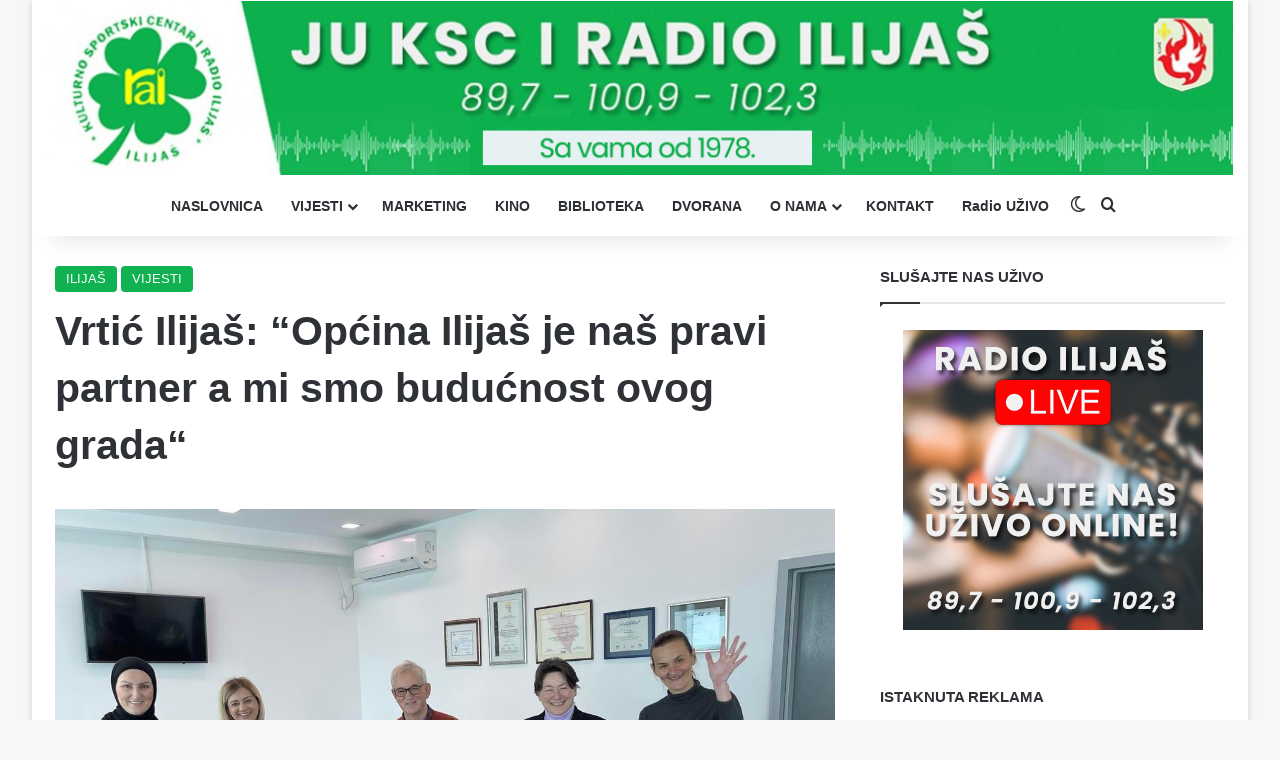

--- FILE ---
content_type: text/html; charset=UTF-8
request_url: https://radioilijas.ba/vrtic-ilijas-opcina-ilijas-je-nas-pravi-partner-a-mi-smo-buducnost-ovog-grada/
body_size: 14165
content:
<!DOCTYPE html>
<html lang="bs-BA" class="" data-skin="light">
<head>
	<meta charset="UTF-8" />
	<link rel="profile" href="https://gmpg.org/xfn/11" />
	<meta name='robots' content='max-image-preview:large' />

	<!-- This site is optimized with the Yoast SEO Premium plugin v15.4 - https://yoast.com/wordpress/plugins/seo/ -->
	<title>Vrtić Ilijaš: &quot;Općina Ilijaš je naš pravi partner a mi smo budućnost ovog grada“ - Radio Ilijaš</title>
	<meta name="robots" content="index, follow, max-snippet:-1, max-image-preview:large, max-video-preview:-1" />
	<link rel="canonical" href="https://radioilijas.ba/vrtic-ilijas-opcina-ilijas-je-nas-pravi-partner-a-mi-smo-buducnost-ovog-grada/" />
	<meta property="og:locale" content="bs_BA" />
	<meta property="og:type" content="article" />
	<meta property="og:title" content="Vrtić Ilijaš: &quot;Općina Ilijaš je naš pravi partner a mi smo budućnost ovog grada“ - Radio Ilijaš" />
	<meta property="og:description" content="Mališani iz Vrtića Ilijaš upriličili su tradicionalnu posjetu načelniku Akifu Fazliću povodom Dana reintegracije općine Ilijaš i Dana nezavisnosti Bosne i Hercegovine. Pored odgajateljica Sanje Fejzić i Nermine Hanić, posjeti su prisustvovale Sanja Zagorac-Jozić, pomoćnica načelnika u Službi za društvene djelatnosti i poslove mjesnih zajednica i Alma Mešić, predsjedavajuća Općinskog vijeća Ilijaš. Sanja Fejzić, odgovorni &hellip;" />
	<meta property="og:url" content="https://radioilijas.ba/vrtic-ilijas-opcina-ilijas-je-nas-pravi-partner-a-mi-smo-buducnost-ovog-grada/" />
	<meta property="og:site_name" content="Radio Ilijaš" />
	<meta property="article:publisher" content="https://www.facebook.com/KSCiradioilijas" />
	<meta property="article:published_time" content="2023-02-27T10:30:28+00:00" />
	<meta property="article:modified_time" content="2023-02-27T13:05:15+00:00" />
	<meta property="og:image" content="https://radioilijas.ba/wp-content/uploads/2023/02/329219536_1332494417539581_5692119468530413443_n.jpg" />
	<meta property="og:image:width" content="1284" />
	<meta property="og:image:height" content="962" />
	<meta name="twitter:card" content="summary_large_image" />
	<script type="application/ld+json" class="yoast-schema-graph">{"@context":"https://schema.org","@graph":[{"@type":"WebSite","@id":"https://radioilijas.ba/#website","url":"https://radioilijas.ba/","name":"Radio Ilija\u0161","description":"Kulturno-sportski centar i radio Ilija\u0161","potentialAction":[{"@type":"SearchAction","target":"https://radioilijas.ba/?s={search_term_string}","query-input":"required name=search_term_string"}],"inLanguage":"bs-BA"},{"@type":"ImageObject","@id":"https://radioilijas.ba/vrtic-ilijas-opcina-ilijas-je-nas-pravi-partner-a-mi-smo-buducnost-ovog-grada/#primaryimage","inLanguage":"bs-BA","url":"https://radioilijas.ba/wp-content/uploads/2023/02/329219536_1332494417539581_5692119468530413443_n.jpg","width":1284,"height":962},{"@type":"WebPage","@id":"https://radioilijas.ba/vrtic-ilijas-opcina-ilijas-je-nas-pravi-partner-a-mi-smo-buducnost-ovog-grada/#webpage","url":"https://radioilijas.ba/vrtic-ilijas-opcina-ilijas-je-nas-pravi-partner-a-mi-smo-buducnost-ovog-grada/","name":"Vrti\u0107 Ilija\u0161: \"Op\u0107ina Ilija\u0161 je na\u0161 pravi partner a mi smo budu\u0107nost ovog grada\u201c - Radio Ilija\u0161","isPartOf":{"@id":"https://radioilijas.ba/#website"},"primaryImageOfPage":{"@id":"https://radioilijas.ba/vrtic-ilijas-opcina-ilijas-je-nas-pravi-partner-a-mi-smo-buducnost-ovog-grada/#primaryimage"},"datePublished":"2023-02-27T10:30:28+00:00","dateModified":"2023-02-27T13:05:15+00:00","author":{"@id":"https://radioilijas.ba/#/schema/person/35e205bc07da987d5f283decca7d305b"},"inLanguage":"bs-BA","potentialAction":[{"@type":"ReadAction","target":["https://radioilijas.ba/vrtic-ilijas-opcina-ilijas-je-nas-pravi-partner-a-mi-smo-buducnost-ovog-grada/"]}]},{"@type":"Person","@id":"https://radioilijas.ba/#/schema/person/35e205bc07da987d5f283decca7d305b","name":"Alma Omerovi\u0107"}]}</script>
	<!-- / Yoast SEO Premium plugin. -->


<link rel="alternate" type="application/rss+xml" title="Radio Ilijaš &raquo; novosti" href="https://radioilijas.ba/feed/" />
<link rel="alternate" type="application/rss+xml" title="Radio Ilijaš &raquo;  novosti o komentarima" href="https://radioilijas.ba/comments/feed/" />
		<script type="text/javascript">
			try {
				if( 'undefined' != typeof localStorage ){
					var tieSkin = localStorage.getItem('tie-skin');
				}

				
				var html = document.getElementsByTagName('html')[0].classList,
						htmlSkin = 'light';

				if( html.contains('dark-skin') ){
					htmlSkin = 'dark';
				}

				if( tieSkin != null && tieSkin != htmlSkin ){
					html.add('tie-skin-inverted');
					var tieSkinInverted = true;
				}

				if( tieSkin == 'dark' ){
					html.add('dark-skin');
				}
				else if( tieSkin == 'light' ){
					html.remove( 'dark-skin' );
				}
				
			} catch(e) { console.log( e ) }

		</script>
		
		<style type="text/css">
			:root{				
			--tie-preset-gradient-1: linear-gradient(135deg, rgba(6, 147, 227, 1) 0%, rgb(155, 81, 224) 100%);
			--tie-preset-gradient-2: linear-gradient(135deg, rgb(122, 220, 180) 0%, rgb(0, 208, 130) 100%);
			--tie-preset-gradient-3: linear-gradient(135deg, rgba(252, 185, 0, 1) 0%, rgba(255, 105, 0, 1) 100%);
			--tie-preset-gradient-4: linear-gradient(135deg, rgba(255, 105, 0, 1) 0%, rgb(207, 46, 46) 100%);
			--tie-preset-gradient-5: linear-gradient(135deg, rgb(238, 238, 238) 0%, rgb(169, 184, 195) 100%);
			--tie-preset-gradient-6: linear-gradient(135deg, rgb(74, 234, 220) 0%, rgb(151, 120, 209) 20%, rgb(207, 42, 186) 40%, rgb(238, 44, 130) 60%, rgb(251, 105, 98) 80%, rgb(254, 248, 76) 100%);
			--tie-preset-gradient-7: linear-gradient(135deg, rgb(255, 206, 236) 0%, rgb(152, 150, 240) 100%);
			--tie-preset-gradient-8: linear-gradient(135deg, rgb(254, 205, 165) 0%, rgb(254, 45, 45) 50%, rgb(107, 0, 62) 100%);
			--tie-preset-gradient-9: linear-gradient(135deg, rgb(255, 203, 112) 0%, rgb(199, 81, 192) 50%, rgb(65, 88, 208) 100%);
			--tie-preset-gradient-10: linear-gradient(135deg, rgb(255, 245, 203) 0%, rgb(182, 227, 212) 50%, rgb(51, 167, 181) 100%);
			--tie-preset-gradient-11: linear-gradient(135deg, rgb(202, 248, 128) 0%, rgb(113, 206, 126) 100%);
			--tie-preset-gradient-12: linear-gradient(135deg, rgb(2, 3, 129) 0%, rgb(40, 116, 252) 100%);
			--tie-preset-gradient-13: linear-gradient(135deg, #4D34FA, #ad34fa);
			--tie-preset-gradient-14: linear-gradient(135deg, #0057FF, #31B5FF);
			--tie-preset-gradient-15: linear-gradient(135deg, #FF007A, #FF81BD);
			--tie-preset-gradient-16: linear-gradient(135deg, #14111E, #4B4462);
			--tie-preset-gradient-17: linear-gradient(135deg, #F32758, #FFC581);

			
					--main-nav-background: #FFFFFF;
					--main-nav-secondry-background: rgba(0,0,0,0.03);
					--main-nav-primary-color: #0088ff;
					--main-nav-contrast-primary-color: #FFFFFF;
					--main-nav-text-color: #2c2f34;
					--main-nav-secondry-text-color: rgba(0,0,0,0.5);
					--main-nav-main-border-color: rgba(0,0,0,0.1);
					--main-nav-secondry-border-color: rgba(0,0,0,0.08);
				
			}
		</style>
	<link rel="alternate" title="oEmbed (JSON)" type="application/json+oembed" href="https://radioilijas.ba/wp-json/oembed/1.0/embed?url=https%3A%2F%2Fradioilijas.ba%2Fvrtic-ilijas-opcina-ilijas-je-nas-pravi-partner-a-mi-smo-buducnost-ovog-grada%2F" />
<link rel="alternate" title="oEmbed (XML)" type="text/xml+oembed" href="https://radioilijas.ba/wp-json/oembed/1.0/embed?url=https%3A%2F%2Fradioilijas.ba%2Fvrtic-ilijas-opcina-ilijas-je-nas-pravi-partner-a-mi-smo-buducnost-ovog-grada%2F&#038;format=xml" />
<meta name="viewport" content="width=device-width, initial-scale=1.0" /><style id='wp-img-auto-sizes-contain-inline-css' type='text/css'>
img:is([sizes=auto i],[sizes^="auto," i]){contain-intrinsic-size:3000px 1500px}
/*# sourceURL=wp-img-auto-sizes-contain-inline-css */
</style>
<style id='wp-emoji-styles-inline-css' type='text/css'>

	img.wp-smiley, img.emoji {
		display: inline !important;
		border: none !important;
		box-shadow: none !important;
		height: 1em !important;
		width: 1em !important;
		margin: 0 0.07em !important;
		vertical-align: -0.1em !important;
		background: none !important;
		padding: 0 !important;
	}
/*# sourceURL=wp-emoji-styles-inline-css */
</style>
<link rel='stylesheet' id='tie-css-base-css' href='https://radioilijas.ba/wp-content/themes/kscrai/assets/css/base.min.css?ver=7.1.0' type='text/css' media='all' />
<link rel='stylesheet' id='tie-css-styles-css' href='https://radioilijas.ba/wp-content/themes/kscrai/assets/css/style.min.css?ver=7.1.0' type='text/css' media='all' />
<link rel='stylesheet' id='tie-css-widgets-css' href='https://radioilijas.ba/wp-content/themes/kscrai/assets/css/widgets.min.css?ver=7.1.0' type='text/css' media='all' />
<link rel='stylesheet' id='tie-css-helpers-css' href='https://radioilijas.ba/wp-content/themes/kscrai/assets/css/helpers.min.css?ver=7.1.0' type='text/css' media='all' />
<link rel='stylesheet' id='tie-fontawesome5-css' href='https://radioilijas.ba/wp-content/themes/kscrai/assets/css/fontawesome.css?ver=7.1.0' type='text/css' media='all' />
<link rel='stylesheet' id='tie-css-single-css' href='https://radioilijas.ba/wp-content/themes/kscrai/assets/css/single.min.css?ver=7.1.0' type='text/css' media='all' />
<link rel='stylesheet' id='tie-css-print-css' href='https://radioilijas.ba/wp-content/themes/kscrai/assets/css/print.css?ver=7.1.0' type='text/css' media='print' />
<style id='tie-css-print-inline-css' type='text/css'>
:root:root{--brand-color: #0db14e;--dark-brand-color: #007f1c;--bright-color: #FFFFFF;--base-color: #2c2f34;}#reading-position-indicator{box-shadow: 0 0 10px rgba( 13,177,78,0.7);}:root:root{--brand-color: #0db14e;--dark-brand-color: #007f1c;--bright-color: #FFFFFF;--base-color: #2c2f34;}#reading-position-indicator{box-shadow: 0 0 10px rgba( 13,177,78,0.7);}#tie-container a.post-title:hover,#tie-container .post-title a:hover,#tie-container .thumb-overlay .thumb-title a:hover{background-size: 100% 2px;text-decoration: none !important;}a.post-title,.post-title a{background-image: linear-gradient(to bottom,#000 0%,#000 98%);background-size: 0 1px;background-repeat: no-repeat;background-position: left 100%;color: #000;}.dark-skin a.post-title,.dark-skin .post-title a{color: #fff;background-image: linear-gradient(to bottom,#fff 0%,#fff 98%);}#theme-header:not(.main-nav-boxed) #main-nav,.main-nav-boxed .main-menu-wrapper{border-right: 0 none !important;border-left : 0 none !important;border-top : 0 none !important;}#theme-header:not(.main-nav-boxed) #main-nav,.main-nav-boxed .main-menu-wrapper{border-right: 0 none !important;border-left : 0 none !important;border-bottom : 0 none !important;}#respond .comment-form-email {width: 100% !important;float: none !important;}
/*# sourceURL=tie-css-print-inline-css */
</style>
<script type="text/javascript" src="https://radioilijas.ba/wp-includes/js/jquery/jquery.min.js?ver=3.7.1" id="jquery-core-js"></script>
<script type="text/javascript" src="https://radioilijas.ba/wp-includes/js/jquery/jquery-migrate.min.js?ver=3.4.1" id="jquery-migrate-js"></script>
<link rel="https://api.w.org/" href="https://radioilijas.ba/wp-json/" /><link rel="alternate" title="JSON" type="application/json" href="https://radioilijas.ba/wp-json/wp/v2/posts/141162" /><link rel="EditURI" type="application/rsd+xml" title="RSD" href="https://radioilijas.ba/xmlrpc.php?rsd" />
<meta name="generator" content="WordPress 6.9" />
<link rel='shortlink' href='https://radioilijas.ba/?p=141162' />
<meta http-equiv="X-UA-Compatible" content="IE=edge">
<link rel="icon" href="https://radioilijas.ba/wp-content/uploads/2021/11/cropped-faviconrai20212-32x32.png" sizes="32x32" />
<link rel="icon" href="https://radioilijas.ba/wp-content/uploads/2021/11/cropped-faviconrai20212-192x192.png" sizes="192x192" />
<link rel="apple-touch-icon" href="https://radioilijas.ba/wp-content/uploads/2021/11/cropped-faviconrai20212-180x180.png" />
<meta name="msapplication-TileImage" content="https://radioilijas.ba/wp-content/uploads/2021/11/cropped-faviconrai20212-270x270.png" />
</head>

<body id="tie-body" class="wp-singular post-template-default single single-post postid-141162 single-format-standard wp-theme-kscrai boxed-layout wrapper-has-shadow block-head-1 magazine2 is-thumb-overlay-disabled is-desktop is-header-layout-2 sidebar-right has-sidebar post-layout-1 narrow-title-narrow-media hide_breaking_news">



<div class="background-overlay">

	<div id="tie-container" class="site tie-container">

		
		<div id="tie-wrapper">

			
<header id="theme-header" class="theme-header header-layout-2 main-nav-light main-nav-default-light main-nav-below no-stream-item has-shadow is-stretch-header has-normal-width-logo mobile-header-centered">
	
<div class="container header-container">
	<div class="tie-row logo-row">

		
		<div class="logo-wrapper">
			<div class="tie-col-md-4 logo-container clearfix">
				<div id="mobile-header-components-area_1" class="mobile-header-components"><ul class="components"><li class="mobile-component_menu custom-menu-link"><a href="#" id="mobile-menu-icon" class=""><span class="tie-mobile-menu-icon nav-icon is-layout-4"></span><span class="screen-reader-text">Menu</span></a></li></ul></div>
		<div id="logo" class="image-logo" style="margin-top: 1px; margin-bottom: 1px;">

			
			<a title="Radio Ilijaš" href="https://radioilijas.ba/">
				
				<picture class="tie-logo-default tie-logo-picture">
					<source class="tie-logo-source-default tie-logo-source" srcset="https://radioilijas.ba/wp-content/uploads/2024/02/logo.png" media="(max-width:991px)">
					<source class="tie-logo-source-default tie-logo-source" srcset="https://radioilijas.ba/wp-content/uploads/2025/06/Radio-Ilijas-header-202511.jpg">
					<img class="tie-logo-img-default tie-logo-img" src="https://radioilijas.ba/wp-content/uploads/2025/06/Radio-Ilijas-header-202511.jpg" alt="Radio Ilijaš" width="1200" height="176" style="max-height:176px; width: auto;" />
				</picture>
						</a>

			
		</div><!-- #logo /-->

		<div id="mobile-header-components-area_2" class="mobile-header-components"><ul class="components"><li class="mobile-component_skin custom-menu-link">
				<a href="#" class="change-skin" title="Switch skin">
					<span class="tie-icon-moon change-skin-icon" aria-hidden="true"></span>
					<span class="screen-reader-text">Switch skin</span>
				</a>
			</li></ul></div>			</div><!-- .tie-col /-->
		</div><!-- .logo-wrapper /-->

		
	</div><!-- .tie-row /-->
</div><!-- .container /-->

<div class="main-nav-wrapper">
	<nav id="main-nav"  class="main-nav header-nav menu-style-line menu-style-minimal"  aria-label="Primary Navigation">
		<div class="container">

			<div class="main-menu-wrapper">

				
				<div id="menu-components-wrap">

					
					<div class="main-menu main-menu-wrap">
						<div id="main-nav-menu" class="main-menu header-menu"><ul id="menu-main-meni" class="menu"><li id="menu-item-7" class="menu-item menu-item-type-custom menu-item-object-custom menu-item-home menu-item-7"><a href="http://radioilijas.ba/">NASLOVNICA</a></li>
<li id="menu-item-6" class="menu-item menu-item-type-taxonomy menu-item-object-category current-post-ancestor current-menu-parent current-post-parent menu-item-has-children menu-item-6"><a href="https://radioilijas.ba/kategorija/vijesti/">VIJESTI</a>
<ul class="sub-menu menu-sub-content">
	<li id="menu-item-13869" class="menu-item menu-item-type-taxonomy menu-item-object-category current-post-ancestor current-menu-parent current-post-parent menu-item-13869"><a href="https://radioilijas.ba/kategorija/ilijas/">ILIJAŠ</a></li>
	<li id="menu-item-13868" class="menu-item menu-item-type-taxonomy menu-item-object-category menu-item-13868"><a href="https://radioilijas.ba/kategorija/bih/">BIH</a></li>
	<li id="menu-item-13870" class="menu-item menu-item-type-taxonomy menu-item-object-category menu-item-13870"><a href="https://radioilijas.ba/kategorija/kultura/">KULTURA</a></li>
	<li id="menu-item-13872" class="menu-item menu-item-type-taxonomy menu-item-object-category menu-item-13872"><a href="https://radioilijas.ba/kategorija/sport/">SPORT</a></li>
	<li id="menu-item-13873" class="menu-item menu-item-type-taxonomy menu-item-object-category menu-item-13873"><a href="https://radioilijas.ba/kategorija/svijet/">SVIJET</a></li>
	<li id="menu-item-6042" class="menu-item menu-item-type-taxonomy menu-item-object-category menu-item-6042"><a href="https://radioilijas.ba/kategorija/reportaze/">REPORTAŽE</a></li>
	<li id="menu-item-6045" class="menu-item menu-item-type-taxonomy menu-item-object-category menu-item-6045"><a href="https://radioilijas.ba/kategorija/intervjui/">INTERVJU</a></li>
	<li id="menu-item-147638" class="menu-item menu-item-type-taxonomy menu-item-object-category menu-item-147638"><a href="https://radioilijas.ba/kategorija/magazin-radio/">MAGAZIN</a></li>
</ul>
</li>
<li id="menu-item-40" class="menu-item menu-item-type-post_type menu-item-object-page menu-item-40"><a href="https://radioilijas.ba/marketing/">MARKETING</a></li>
<li id="menu-item-148716" class="menu-item menu-item-type-taxonomy menu-item-object-category menu-item-148716"><a href="https://radioilijas.ba/kategorija/kino/">KINO</a></li>
<li id="menu-item-123538" class="menu-item menu-item-type-post_type menu-item-object-page menu-item-123538"><a href="https://radioilijas.ba/biblioteka-ilijas/">BIBLIOTEKA</a></li>
<li id="menu-item-123545" class="menu-item menu-item-type-post_type menu-item-object-page menu-item-123545"><a href="https://radioilijas.ba/sportska-dvorana/">DVORANA</a></li>
<li id="menu-item-39" class="menu-item menu-item-type-post_type menu-item-object-page menu-item-has-children menu-item-39"><a href="https://radioilijas.ba/o-nama/">O NAMA</a>
<ul class="sub-menu menu-sub-content">
	<li id="menu-item-153392" class="menu-item menu-item-type-post_type menu-item-object-page menu-item-153392"><a href="https://radioilijas.ba/dokumentacija/">DOKUMENTI</a></li>
</ul>
</li>
<li id="menu-item-117006" class="menu-item menu-item-type-post_type menu-item-object-page menu-item-117006"><a href="https://radioilijas.ba/kontakt/">KONTAKT</a></li>
<li id="menu-item-130722" class="menu-item menu-item-type-custom menu-item-object-custom menu-item-130722"><a target="_blank" href="http://radioilijas.ba/uzivo/radio.html">Radio UŽIVO</a></li>
</ul></div>					</div><!-- .main-menu /-->

					<ul class="components">	<li class="skin-icon menu-item custom-menu-link">
		<a href="#" class="change-skin" title="Switch skin">
			<span class="tie-icon-moon change-skin-icon" aria-hidden="true"></span>
			<span class="screen-reader-text">Switch skin</span>
		</a>
	</li>
				<li class="search-compact-icon menu-item custom-menu-link">
				<a href="#" class="tie-search-trigger">
					<span class="tie-icon-search tie-search-icon" aria-hidden="true"></span>
					<span class="screen-reader-text">Pretraga</span>
				</a>
			</li>
			</ul><!-- Components -->
				</div><!-- #menu-components-wrap /-->
			</div><!-- .main-menu-wrapper /-->
		</div><!-- .container /-->

			</nav><!-- #main-nav /-->
</div><!-- .main-nav-wrapper /-->

</header>

		<script type="text/javascript">
			try{if("undefined"!=typeof localStorage){var header,mnIsDark=!1,tnIsDark=!1;(header=document.getElementById("theme-header"))&&((header=header.classList).contains("main-nav-default-dark")&&(mnIsDark=!0),header.contains("top-nav-default-dark")&&(tnIsDark=!0),"dark"==tieSkin?(header.add("main-nav-dark","top-nav-dark"),header.remove("main-nav-light","top-nav-light")):"light"==tieSkin&&(mnIsDark||(header.remove("main-nav-dark"),header.add("main-nav-light")),tnIsDark||(header.remove("top-nav-dark"),header.add("top-nav-light"))))}}catch(a){console.log(a)}
		</script>
		<div id="content" class="site-content container"><div id="main-content-row" class="tie-row main-content-row">

<div class="main-content tie-col-md-8 tie-col-xs-12" role="main">

	
	<article id="the-post" class="container-wrapper post-content tie-standard">

		
<header class="entry-header-outer">

	
	<div class="entry-header">

		<span class="post-cat-wrap"><a class="post-cat tie-cat-12" href="https://radioilijas.ba/kategorija/ilijas/">ILIJAŠ</a><a class="post-cat tie-cat-2" href="https://radioilijas.ba/kategorija/vijesti/">VIJESTI</a></span>
		<h1 class="post-title entry-title">
			Vrtić Ilijaš: &#8220;Općina Ilijaš je naš pravi partner a mi smo budućnost ovog grada“		</h1>

			</div><!-- .entry-header /-->

	
	
</header><!-- .entry-header-outer /-->


<div  class="featured-area"><div class="featured-area-inner"><figure class="single-featured-image"><img width="1284" height="962" src="https://radioilijas.ba/wp-content/uploads/2023/02/329219536_1332494417539581_5692119468530413443_n.jpg" class="attachment-full size-full wp-post-image" alt="" data-main-img="1" decoding="async" loading="lazy" srcset="https://radioilijas.ba/wp-content/uploads/2023/02/329219536_1332494417539581_5692119468530413443_n.jpg 1284w, https://radioilijas.ba/wp-content/uploads/2023/02/329219536_1332494417539581_5692119468530413443_n-300x225.jpg 300w, https://radioilijas.ba/wp-content/uploads/2023/02/329219536_1332494417539581_5692119468530413443_n-768x575.jpg 768w, https://radioilijas.ba/wp-content/uploads/2023/02/329219536_1332494417539581_5692119468530413443_n-1024x767.jpg 1024w, https://radioilijas.ba/wp-content/uploads/2023/02/329219536_1332494417539581_5692119468530413443_n-150x112.jpg 150w, https://radioilijas.ba/wp-content/uploads/2023/02/329219536_1332494417539581_5692119468530413443_n-696x521.jpg 696w, https://radioilijas.ba/wp-content/uploads/2023/02/329219536_1332494417539581_5692119468530413443_n-1068x800.jpg 1068w, https://radioilijas.ba/wp-content/uploads/2023/02/329219536_1332494417539581_5692119468530413443_n-561x420.jpg 561w, https://radioilijas.ba/wp-content/uploads/2023/02/329219536_1332494417539581_5692119468530413443_n-80x60.jpg 80w, https://radioilijas.ba/wp-content/uploads/2023/02/329219536_1332494417539581_5692119468530413443_n-265x198.jpg 265w" sizes="auto, (max-width: 1284px) 100vw, 1284px" /></figure></div></div>
		<div class="entry-content entry clearfix">

			
			<p>Mališani iz Vrtića Ilijaš upriličili su tradicionalnu posjetu načelniku Akifu Fazliću povodom Dana reintegracije općine Ilijaš i Dana nezavisnosti Bosne i Hercegovine. Pored odgajateljica Sanje Fejzić i Nermine Hanić, posjeti su prisustvovale Sanja Zagorac-Jozić, pomoćnica načelnika u Službi za društvene djelatnosti i poslove mjesnih zajednica i Alma Mešić, predsjedavajuća Općinskog vijeća Ilijaš.</p>
<p>Sanja Fejzić, odgovorni odgajatelj Vrtića Ilijaš, zahvalila se Općini Ilijaš na prijemu koji je postao tradicionalan, ali posebno za investiranje u kvalitetnije odrastanje u ovoj ustanovi.</p>
<p><strong><img loading="lazy" decoding="async" class="size-medium wp-image-141164 alignleft" src="https://radioilijas.ba/wp-content/uploads/2023/02/328659882_1830205127350492_6523368604503785503_n-300x225.jpg" alt="" width="300" height="225" srcset="https://radioilijas.ba/wp-content/uploads/2023/02/328659882_1830205127350492_6523368604503785503_n-300x225.jpg 300w, https://radioilijas.ba/wp-content/uploads/2023/02/328659882_1830205127350492_6523368604503785503_n-1024x768.jpg 1024w, https://radioilijas.ba/wp-content/uploads/2023/02/328659882_1830205127350492_6523368604503785503_n-768x576.jpg 768w, https://radioilijas.ba/wp-content/uploads/2023/02/328659882_1830205127350492_6523368604503785503_n-1536x1152.jpg 1536w, https://radioilijas.ba/wp-content/uploads/2023/02/328659882_1830205127350492_6523368604503785503_n-150x113.jpg 150w, https://radioilijas.ba/wp-content/uploads/2023/02/328659882_1830205127350492_6523368604503785503_n-696x522.jpg 696w, https://radioilijas.ba/wp-content/uploads/2023/02/328659882_1830205127350492_6523368604503785503_n-1068x801.jpg 1068w, https://radioilijas.ba/wp-content/uploads/2023/02/328659882_1830205127350492_6523368604503785503_n-1920x1440.jpg 1920w, https://radioilijas.ba/wp-content/uploads/2023/02/328659882_1830205127350492_6523368604503785503_n-560x420.jpg 560w, https://radioilijas.ba/wp-content/uploads/2023/02/328659882_1830205127350492_6523368604503785503_n-80x60.jpg 80w, https://radioilijas.ba/wp-content/uploads/2023/02/328659882_1830205127350492_6523368604503785503_n-265x198.jpg 265w, https://radioilijas.ba/wp-content/uploads/2023/02/328659882_1830205127350492_6523368604503785503_n.jpg 2048w" sizes="auto, (max-width: 300px) 100vw, 300px" />„Prvenstveno ovom posjetom čestitamo Dan reintegracije općine Ilijaš i Dan nezavisnosti Bosne i Hercegovine. Učimo djecu o našem gradu Ilijašu i našoj domovini BiH na jedan prilagođen način. Ne opterećavamo djecu tužnim stvarima ali ipak je važno da im kažemo zašto se desila reintegracija. Neka znaju jer su oni u šestoj godini života. Simboličnim čestitkama i zagrljajima zahvalimo se našem uvaženom načelniku Akifu Fazliću i kompletnoj Općini Ilijaš jer investiraju u naš vrtić, u odgojno-obrazovni proces i pomažu nam da on bude što kvalitetniji. Općina Ilijaš je naš pravi partner a mi smo budućnost ovog grada“,</strong> kazala je Sanja.</p>
<p>Načelnik Akif Fazlić ističe da Općina Ilijaš kroz svoje programe u kontinuitetu investira u Vrtić Ilijaš u cilju stvaranja što kvalitetnijih uslova za odgojno-obrazovni proces djece.</p>
<p><strong>„Zaista me ovi susreti uvijek raduju. Ovo su susreti sa našim najiskrenijim malim, budućim velikim građanima općine Ilijaš. Mi itekako imamo odgovornost prema njima. Moramo im stvarati najbolje uslove za odgoj i obrazovanje. Općina Ilijaš <img loading="lazy" decoding="async" class="size-medium wp-image-141165 alignleft" src="https://radioilijas.ba/wp-content/uploads/2023/02/329407133_515508087189271_4468895725078636685_n-300x225.jpg" alt="" width="300" height="225" srcset="https://radioilijas.ba/wp-content/uploads/2023/02/329407133_515508087189271_4468895725078636685_n-300x225.jpg 300w, https://radioilijas.ba/wp-content/uploads/2023/02/329407133_515508087189271_4468895725078636685_n-1024x768.jpg 1024w, https://radioilijas.ba/wp-content/uploads/2023/02/329407133_515508087189271_4468895725078636685_n-768x576.jpg 768w, https://radioilijas.ba/wp-content/uploads/2023/02/329407133_515508087189271_4468895725078636685_n-1536x1152.jpg 1536w, https://radioilijas.ba/wp-content/uploads/2023/02/329407133_515508087189271_4468895725078636685_n-150x113.jpg 150w, https://radioilijas.ba/wp-content/uploads/2023/02/329407133_515508087189271_4468895725078636685_n-696x522.jpg 696w, https://radioilijas.ba/wp-content/uploads/2023/02/329407133_515508087189271_4468895725078636685_n-1068x801.jpg 1068w, https://radioilijas.ba/wp-content/uploads/2023/02/329407133_515508087189271_4468895725078636685_n-1920x1440.jpg 1920w, https://radioilijas.ba/wp-content/uploads/2023/02/329407133_515508087189271_4468895725078636685_n-560x420.jpg 560w, https://radioilijas.ba/wp-content/uploads/2023/02/329407133_515508087189271_4468895725078636685_n-80x60.jpg 80w, https://radioilijas.ba/wp-content/uploads/2023/02/329407133_515508087189271_4468895725078636685_n-265x198.jpg 265w, https://radioilijas.ba/wp-content/uploads/2023/02/329407133_515508087189271_4468895725078636685_n.jpg 2048w" sizes="auto, (max-width: 300px) 100vw, 300px" />zaista nastoji da kroz svoje programe stvara najbolje uslove. U zadnjih nekoliko godina mnogo se uradilo. Ove godine je na red došlo vanjsko uređenje i opremanje vrtića u Ilijašu. Biće finansirano donatroskim sredstvima dobrih ljudi. Napravit će se puno lijepih sadržaja koji će učiniti boravak djece u vrtiću jako interesantnim i lijepim.</strong></p>
<p><strong><img loading="lazy" decoding="async" class="size-medium wp-image-141166 alignright" src="https://radioilijas.ba/wp-content/uploads/2023/02/328969017_914020203277122_7744023755357896178_n-300x225.jpg" alt="" width="300" height="225" srcset="https://radioilijas.ba/wp-content/uploads/2023/02/328969017_914020203277122_7744023755357896178_n-300x225.jpg 300w, https://radioilijas.ba/wp-content/uploads/2023/02/328969017_914020203277122_7744023755357896178_n-1024x768.jpg 1024w, https://radioilijas.ba/wp-content/uploads/2023/02/328969017_914020203277122_7744023755357896178_n-768x576.jpg 768w, https://radioilijas.ba/wp-content/uploads/2023/02/328969017_914020203277122_7744023755357896178_n-1536x1152.jpg 1536w, https://radioilijas.ba/wp-content/uploads/2023/02/328969017_914020203277122_7744023755357896178_n-150x113.jpg 150w, https://radioilijas.ba/wp-content/uploads/2023/02/328969017_914020203277122_7744023755357896178_n-696x522.jpg 696w, https://radioilijas.ba/wp-content/uploads/2023/02/328969017_914020203277122_7744023755357896178_n-1068x801.jpg 1068w, https://radioilijas.ba/wp-content/uploads/2023/02/328969017_914020203277122_7744023755357896178_n-1920x1440.jpg 1920w, https://radioilijas.ba/wp-content/uploads/2023/02/328969017_914020203277122_7744023755357896178_n-560x420.jpg 560w, https://radioilijas.ba/wp-content/uploads/2023/02/328969017_914020203277122_7744023755357896178_n-80x60.jpg 80w, https://radioilijas.ba/wp-content/uploads/2023/02/328969017_914020203277122_7744023755357896178_n-265x198.jpg 265w, https://radioilijas.ba/wp-content/uploads/2023/02/328969017_914020203277122_7744023755357896178_n.jpg 2048w" sizes="auto, (max-width: 300px) 100vw, 300px" />Njihova posjeta me uvijek vrati u vremena reintegracije općine Ilijaš. Emotivno se uvijek vraćamo na taj datum i da je to zapravo dan od kada živimo slobodu, imamo perspektivu i činimo sve da život u našoj Bosni i Hercegovini bude lijep. Čestitke rukovodstvu Vrtića Ilijaš i da ove dane provedu u dobrom raspoloženju i da svi osjetimo šta znači Dan reintegracije općine Ilijaš i Dan nezavisnosti Bosne i Hercegovine“,</strong> kazao je načelnik Fazlić.</p>
<p>Djeca iz Vrtića Ilijaš uručila su prikladne zahvalnice načelniku Fazliću i pomoćnici načelnika Sanji Zagorac-Jozić za nesebičnu podršku.</p>

			
		</div><!-- .entry-content /-->

				<div id="post-extra-info">
			<div class="theiaStickySidebar">
				
			</div>
		</div>

		<div class="clearfix"></div>
		<script id="tie-schema-json" type="application/ld+json">{"@context":"http:\/\/schema.org","@type":"Article","dateCreated":"2023-02-27T10:30:28+00:00","datePublished":"2023-02-27T10:30:28+00:00","dateModified":"2023-02-27T13:05:15+00:00","headline":"Vrti\u0107 Ilija\u0161: &#8220;Op\u0107ina Ilija\u0161 je na\u0161 pravi partner a mi smo budu\u0107nost ovog grada\u201c","name":"Vrti\u0107 Ilija\u0161: &#8220;Op\u0107ina Ilija\u0161 je na\u0161 pravi partner a mi smo budu\u0107nost ovog grada\u201c","keywords":[],"url":"https:\/\/radioilijas.ba\/vrtic-ilijas-opcina-ilijas-je-nas-pravi-partner-a-mi-smo-buducnost-ovog-grada\/","description":"Mali\u0161ani iz Vrti\u0107a Ilija\u0161 uprili\u010dili su tradicionalnu posjetu na\u010delniku Akifu Fazli\u0107u povodom Dana reintegracije op\u0107ine Ilija\u0161 i Dana nezavisnosti Bosne i Hercegovine. Pored odgajateljica Sanje Fejzi\u0107","copyrightYear":"2023","articleSection":"ILIJA\u0160,VIJESTI","articleBody":"Mali\u0161ani iz Vrti\u0107a Ilija\u0161 uprili\u010dili su tradicionalnu posjetu na\u010delniku Akifu Fazli\u0107u povodom Dana reintegracije op\u0107ine Ilija\u0161 i Dana nezavisnosti Bosne i Hercegovine. Pored odgajateljica Sanje Fejzi\u0107 i Nermine Hani\u0107, posjeti su prisustvovale Sanja Zagorac-Jozi\u0107, pomo\u0107nica na\u010delnika u Slu\u017ebi za dru\u0161tvene djelatnosti i poslove mjesnih zajednica i Alma Me\u0161i\u0107, predsjedavaju\u0107a Op\u0107inskog vije\u0107a Ilija\u0161.\r\n\r\nSanja Fejzi\u0107, odgovorni odgajatelj Vrti\u0107a Ilija\u0161, zahvalila se Op\u0107ini Ilija\u0161 na prijemu koji je postao tradicionalan, ali posebno za investiranje u kvalitetnije odrastanje u ovoj ustanovi.\r\n\r\n\u201ePrvenstveno ovom posjetom \u010destitamo Dan reintegracije op\u0107ine Ilija\u0161 i Dan nezavisnosti Bosne i Hercegovine. U\u010dimo djecu o na\u0161em gradu Ilija\u0161u i na\u0161oj domovini BiH na jedan prilago\u0111en na\u010din. Ne optere\u0107avamo djecu tu\u017enim stvarima ali ipak je va\u017eno da im ka\u017eemo za\u0161to se desila reintegracija. Neka znaju jer su oni u \u0161estoj godini \u017eivota. Simboli\u010dnim \u010destitkama i zagrljajima zahvalimo se na\u0161em uva\u017eenom na\u010delniku Akifu Fazli\u0107u i kompletnoj Op\u0107ini Ilija\u0161 jer investiraju u na\u0161 vrti\u0107, u odgojno-obrazovni proces i poma\u017eu nam da on bude \u0161to kvalitetniji. Op\u0107ina Ilija\u0161 je na\u0161 pravi partner a mi smo budu\u0107nost ovog grada\u201c, kazala je Sanja.\r\n\r\nNa\u010delnik Akif Fazli\u0107 isti\u010de da Op\u0107ina Ilija\u0161 kroz svoje programe u kontinuitetu investira u Vrti\u0107 Ilija\u0161 u cilju stvaranja \u0161to kvalitetnijih uslova za odgojno-obrazovni proces djece.\r\n\r\n\u201eZaista me ovi susreti uvijek raduju. Ovo su susreti sa na\u0161im najiskrenijim malim, budu\u0107im velikim gra\u0111anima op\u0107ine Ilija\u0161. Mi itekako imamo odgovornost prema njima. Moramo im stvarati najbolje uslove za odgoj i obrazovanje. Op\u0107ina Ilija\u0161 zaista nastoji da kroz svoje programe stvara najbolje uslove. U zadnjih nekoliko godina mnogo se uradilo. Ove godine je na red do\u0161lo vanjsko ure\u0111enje i opremanje vrti\u0107a u Ilija\u0161u. Bi\u0107e finansirano donatroskim sredstvima dobrih ljudi. Napravit \u0107e se puno lijepih sadr\u017eaja koji \u0107e u\u010diniti boravak djece u vrti\u0107u jako interesantnim i lijepim.\r\n\r\nNjihova posjeta me uvijek vrati u vremena reintegracije op\u0107ine Ilija\u0161. Emotivno se uvijek vra\u0107amo na taj datum i da je to zapravo dan od kada \u017eivimo slobodu, imamo perspektivu i \u010dinimo sve da \u017eivot u na\u0161oj Bosni i Hercegovini bude lijep. \u010cestitke rukovodstvu Vrti\u0107a Ilija\u0161 i da ove dane provedu u dobrom raspolo\u017eenju i da svi osjetimo \u0161ta zna\u010di Dan reintegracije op\u0107ine Ilija\u0161 i Dan nezavisnosti Bosne i Hercegovine\u201c, kazao je na\u010delnik Fazli\u0107.\r\n\r\nDjeca iz Vrti\u0107a Ilija\u0161 uru\u010dila su prikladne zahvalnice na\u010delniku Fazli\u0107u i pomo\u0107nici na\u010delnika Sanji Zagorac-Jozi\u0107 za nesebi\u010dnu podr\u0161ku.","publisher":{"@id":"#Publisher","@type":"Organization","name":"Radio Ilija\u0161","logo":{"@type":"ImageObject","url":"https:\/\/radioilijas.ba\/wp-content\/uploads\/2025\/06\/Radio-Ilijas-header-202511.jpg"}},"sourceOrganization":{"@id":"#Publisher"},"copyrightHolder":{"@id":"#Publisher"},"mainEntityOfPage":{"@type":"WebPage","@id":"https:\/\/radioilijas.ba\/vrtic-ilijas-opcina-ilijas-je-nas-pravi-partner-a-mi-smo-buducnost-ovog-grada\/"},"author":{"@type":"Person","name":"Alma Omerovi\u0107","url":"https:\/\/radioilijas.ba\/author\/alma\/"},"image":{"@type":"ImageObject","url":"https:\/\/radioilijas.ba\/wp-content\/uploads\/2023\/02\/329219536_1332494417539581_5692119468530413443_n.jpg","width":1284,"height":962}}</script>

		<div id="share-buttons-bottom" class="share-buttons share-buttons-bottom">
			<div class="share-links ">
				
				<a href="https://www.facebook.com/sharer.php?u=https://radioilijas.ba/vrtic-ilijas-opcina-ilijas-je-nas-pravi-partner-a-mi-smo-buducnost-ovog-grada/" rel="external noopener nofollow" title="Facebook" target="_blank" class="facebook-share-btn  large-share-button" data-raw="https://www.facebook.com/sharer.php?u={post_link}">
					<span class="share-btn-icon tie-icon-facebook"></span> <span class="social-text">Facebook</span>
				</a>
				<a href="https://twitter.com/intent/tweet?text=Vrti%C4%87%20Ilija%C5%A1%3A%20%E2%80%9COp%C4%87ina%20Ilija%C5%A1%20je%20na%C5%A1%20pravi%20partner%20a%20mi%20smo%20budu%C4%87nost%20ovog%20grada%E2%80%9C&#038;url=https://radioilijas.ba/vrtic-ilijas-opcina-ilijas-je-nas-pravi-partner-a-mi-smo-buducnost-ovog-grada/" rel="external noopener nofollow" title="X" target="_blank" class="twitter-share-btn  large-share-button" data-raw="https://twitter.com/intent/tweet?text={post_title}&amp;url={post_link}">
					<span class="share-btn-icon tie-icon-twitter"></span> <span class="social-text">X</span>
				</a>
				<a href="fb-messenger://share?app_id=5303202981&display=popup&link=https://radioilijas.ba/vrtic-ilijas-opcina-ilijas-je-nas-pravi-partner-a-mi-smo-buducnost-ovog-grada/&redirect_uri=https://radioilijas.ba/vrtic-ilijas-opcina-ilijas-je-nas-pravi-partner-a-mi-smo-buducnost-ovog-grada/" rel="external noopener nofollow" title="Messenger" target="_blank" class="messenger-mob-share-btn messenger-share-btn " data-raw="fb-messenger://share?app_id=5303202981&display=popup&link={post_link}&redirect_uri={post_link}">
					<span class="share-btn-icon tie-icon-messenger"></span> <span class="screen-reader-text">Messenger</span>
				</a>
				<a href="https://www.facebook.com/dialog/send?app_id=5303202981&#038;display=popup&#038;link=https://radioilijas.ba/vrtic-ilijas-opcina-ilijas-je-nas-pravi-partner-a-mi-smo-buducnost-ovog-grada/&#038;redirect_uri=https://radioilijas.ba/vrtic-ilijas-opcina-ilijas-je-nas-pravi-partner-a-mi-smo-buducnost-ovog-grada/" rel="external noopener nofollow" title="Messenger" target="_blank" class="messenger-desktop-share-btn messenger-share-btn " data-raw="https://www.facebook.com/dialog/send?app_id=5303202981&display=popup&link={post_link}&redirect_uri={post_link}">
					<span class="share-btn-icon tie-icon-messenger"></span> <span class="screen-reader-text">Messenger</span>
				</a>			</div><!-- .share-links /-->
		</div><!-- .share-buttons /-->

		
	</article><!-- #the-post /-->

	
	<div class="post-components">

		
	

				<div id="related-posts" class="container-wrapper has-extra-post">

					<div class="mag-box-title the-global-title">
						<h3>Povezane objave</h3>
					</div>

					<div class="related-posts-list">

					
							<div class="related-item tie-standard">

								
			<a aria-label="Preporuke stanovništvu za postupanje tokom epizode &#8220;Upozorenje&#8221;" href="https://radioilijas.ba/preporuke-stanovnistvu-za-postupanje-tokom-epizode-upozorenje/" class="post-thumb"><img width="350" height="220" src="https://radioilijas.ba/wp-content/uploads/2026/01/Beige-Illustrative-Stop-Air-Pollution-Poster1_small-350x220.jpg" class="attachment-jannah-image-large size-jannah-image-large wp-post-image" alt="" decoding="async" loading="lazy" /></a>
								<h3 class="post-title"><a href="https://radioilijas.ba/preporuke-stanovnistvu-za-postupanje-tokom-epizode-upozorenje/">Preporuke stanovništvu za postupanje tokom epizode &#8220;Upozorenje&#8221;</a></h3>

								<div class="post-meta clearfix"><span class="date meta-item tie-icon">23/01/2026</span></div><!-- .post-meta -->							</div><!-- .related-item /-->

						
							<div class="related-item tie-standard">

								
			<a aria-label="Proglašena epizoda &#8220;Upozorenje&#8221; za veći dio Kantona Sarajevo" href="https://radioilijas.ba/proglasena-epizoda-upozorenje-za-veci-dio-kantona-sarajevo/" class="post-thumb"><img width="350" height="220" src="https://radioilijas.ba/wp-content/uploads/2026/01/Red-and-White-Modern-Important-Announcement-Instagram-Post21_small-350x220.jpg" class="attachment-jannah-image-large size-jannah-image-large wp-post-image" alt="" decoding="async" loading="lazy" /></a>
								<h3 class="post-title"><a href="https://radioilijas.ba/proglasena-epizoda-upozorenje-za-veci-dio-kantona-sarajevo/">Proglašena epizoda &#8220;Upozorenje&#8221; za veći dio Kantona Sarajevo</a></h3>

								<div class="post-meta clearfix"><span class="date meta-item tie-icon">23/01/2026</span></div><!-- .post-meta -->							</div><!-- .related-item /-->

						
							<div class="related-item tie-standard">

								
			<a aria-label="Mustafa Imamović: Godišnjica smrti bh. historičara i profesora" href="https://radioilijas.ba/mustafa-imamovic-godisnjica-smrti-bh-historicara-i-profesora/" class="post-thumb"><img width="390" height="220" src="https://radioilijas.ba/wp-content/uploads/2026/01/2064dbfb-fc4f-40ed-889d-f546f86dc606-390x220.jpeg" class="attachment-jannah-image-large size-jannah-image-large wp-post-image" alt="" decoding="async" loading="lazy" srcset="https://radioilijas.ba/wp-content/uploads/2026/01/2064dbfb-fc4f-40ed-889d-f546f86dc606-390x220.jpeg 390w, https://radioilijas.ba/wp-content/uploads/2026/01/2064dbfb-fc4f-40ed-889d-f546f86dc606-800x450.jpeg 800w, https://radioilijas.ba/wp-content/uploads/2026/01/2064dbfb-fc4f-40ed-889d-f546f86dc606-768x432.jpeg 768w, https://radioilijas.ba/wp-content/uploads/2026/01/2064dbfb-fc4f-40ed-889d-f546f86dc606.jpeg 1198w" sizes="auto, (max-width: 390px) 100vw, 390px" /></a>
								<h3 class="post-title"><a href="https://radioilijas.ba/mustafa-imamovic-godisnjica-smrti-bh-historicara-i-profesora/">Mustafa Imamović: Godišnjica smrti bh. historičara i profesora</a></h3>

								<div class="post-meta clearfix"><span class="date meta-item tie-icon">23/01/2026</span></div><!-- .post-meta -->							</div><!-- .related-item /-->

						
							<div class="related-item tie-standard">

								
			<a aria-label="Obilježena 32. godišnjica smrti heroja Senahida Bolića-Bole" href="https://radioilijas.ba/obiljezena-32-godisnjica-smrti-heroja-senahida-bolica-bole/" class="post-thumb"><img width="390" height="220" src="https://radioilijas.ba/wp-content/uploads/2026/01/sirovica-olovo-1-390x220.jpg" class="attachment-jannah-image-large size-jannah-image-large wp-post-image" alt="" decoding="async" loading="lazy" /></a>
								<h3 class="post-title"><a href="https://radioilijas.ba/obiljezena-32-godisnjica-smrti-heroja-senahida-bolica-bole/">Obilježena 32. godišnjica smrti heroja Senahida Bolića-Bole</a></h3>

								<div class="post-meta clearfix"><span class="date meta-item tie-icon">22/01/2026</span></div><!-- .post-meta -->							</div><!-- .related-item /-->

						
					</div><!-- .related-posts-list /-->
				</div><!-- #related-posts /-->

			
	</div><!-- .post-components /-->

	
</div><!-- .main-content -->


	<aside class="sidebar tie-col-md-4 tie-col-xs-12 normal-side" aria-label="Primary Sidebar">
		<div class="theiaStickySidebar">
			<div id="custom_html-3" class="widget_text container-wrapper widget widget_custom_html"><div class="widget-title the-global-title"><div class="the-subtitle">SLUŠAJTE NAS UŽIVO</div></div><div class="textwidget custom-html-widget"><p style="text-align: center;"><a href="http://radioilijas.ba/uzivo/radio.html" target="_blank" rel="noopener"><img class="no-display appear aligncenter wp-image-130723 size-full" src="https://radioilijas.ba/wp-content/uploads/2022/04/Radio-Live2.jpg" alt="" width="300" height="300" /></a></p></div><div class="clearfix"></div></div><!-- .widget /--><div id="custom_html-4" class="widget_text container-wrapper widget widget_custom_html"><div class="widget-title the-global-title"><div class="the-subtitle">ISTAKNUTA REKLAMA</div></div><div class="textwidget custom-html-widget"><a href="https://www.bingotuzla.ba/"><img class="aligncenter size-full wp-image-140198" src="https://radioilijas.ba/wp-content/uploads/2023/01/360x450.jpg" alt="" width="360" height="450" /></a></div><div class="clearfix"></div></div><!-- .widget /--><div id="custom_html-11" class="widget_text container-wrapper widget widget_custom_html"><div class="widget-title the-global-title"><div class="the-subtitle">&#8220;Skini teret s njihovih leđa&#8221;</div></div><div class="textwidget custom-html-widget"><a href="https://sos-ds.ba/doniraj-facebook/" target="_blank">
<img class="aligncenter size-full wp-image-140198" 
       src="https://radioilijas.ba/wp-content/uploads/2025/09/SOSDS_banner-1400x600-1.jpg" 
       alt="SOS Dječija sela BiH - Doniraj putem Facebooka" 
       width="360" />
</a></div><div class="clearfix"></div></div><!-- .widget /--><div id="custom_html-5" class="widget_text container-wrapper widget widget_custom_html"><div class="widget-title the-global-title"><div class="the-subtitle">MJESTO ZA VAŠU REKLAMU</div></div><div class="textwidget custom-html-widget"><p style="text-align: center;"><a href="https://arhaz.ba/"><img class="aligncenter wp-image-108220 size-medium" src="https://radioilijas.ba/wp-content/uploads/2020/02/Arhaz-300x132.jpg" alt="" width="300" height="132" /></a>
	<a href="http://radioilijas.ba/hodzex-3/"><img class="aligncenter wp-image-108228 size-medium" src="http://radioilijas.ba/wp-content/uploads/2020/02/Hodzex-300x132.jpg" alt="" width="300" height="132" /></a>
		<a href="http://radioilijas.ba/restoran-lejla-2/"><img class="aligncenter wp-image-116429 size-medium" src="http://radioilijas.ba/wp-content/uploads/2021/01/restoran-lejla-mali-web-300x132.jpg" alt="" width="300" height="132" /></a><a href="http://radioilijas.ba/liscevica-promet/"><img class="aligncenter wp-image-108230 size-medium" src="http://radioilijas.ba/wp-content/uploads/2020/02/Liscevica-300x132.jpg" alt="" width="300" height="132" /></a><a href="http://radioilijas.ba/fazum-gradnja/"><img class="aligncenter wp-image-108226 size-medium" src="http://radioilijas.ba/wp-content/uploads/2020/02/Fazum-300x132.jpg" alt="" width="300" height="132" /></a><a href="http://radioilijas.ba/bingo/"><img class="aligncenter wp-image-116600 size-medium" src="http://radioilijas.ba/wp-content/uploads/2021/01/300x132-300x132.jpg" alt="" width="300" height="132" /></a></p>
<a href="http://radioilijas.ba/116659-2/"><img class="size-medium wp-image-108232 aligncenter" src="http://radioilijas.ba/wp-content/uploads/2020/02/Optika-Tihic-300x132.jpg" alt="" width="300" height="132" /></a><a href="http://radioilijas.ba/apoteka-duopharm-ilijas/"><img class="aligncenter wp-image-108223 size-medium" src="http://radioilijas.ba/wp-content/uploads/2020/02/dUOPHARM-300x132.jpg" alt="" width="300" height="132" /></a> <a href="http://radioilijas.ba/pumpne-stanice-selex/" rel="noopener"><img class="aligncenter wp-image-108233 size-medium" src="http://radioilijas.ba/wp-content/uploads/2020/02/Selex-300x132.jpg" alt="" width="300" height="132" /></a>

<img class="aligncenter size-full wp-image-132582" src="https://radioilijas.ba/wp-content/uploads/2022/05/Zutic-baner-2022.jpg" alt="" width="300" height="132" />

<a href="http://radioilijas.ba/durmic-d-o-o/"><img class="size-medium wp-image-126578 aligncenter" src="http://radioilijas.ba/wp-content/uploads/2021/11/durmicsmban-300x132.jpg" alt="" width="300" height="132" /></a>

<img class="aligncenter size-full wp-image-144347" src="https://radioilijas.ba/wp-content/uploads/2023/05/image001.jpg" alt="" width="540" height="140" />

<a href="http://www.yavuz.ba"><img class="aligncenter size-full wp-image-152792" src="https://radioilijas.ba/wp-content/uploads/2024/01/small-header.png" alt="" width="398" height="164" /></a>
	<a href="http://www.vispak.ba"><img class="aligncenter size-full wp-image-152792" src="https://radioilijas.ba/wp-content/uploads/2025/03/Zlatna-dzezva.jpg" alt="" width="300" height="300" /></a></div><div class="clearfix"></div></div><!-- .widget /--><div id="custom_html-6" class="widget_text container-wrapper widget widget_custom_html"><div class="widget-title the-global-title"><div class="the-subtitle">PROGRAMSKA ŠEMA</div></div><div class="textwidget custom-html-widget"><a href="https://radioilijas.ba/wp-content/uploads/2022/03/PROGRAMSKA-SHEMA-RADIO-ILIJAŠA-MART.docx">PROGRAMSKA-SHEMA-RADIO-ILIJAŠA-</a></div><div class="clearfix"></div></div><!-- .widget /--><div id="custom_html-7" class="widget_text container-wrapper widget widget_custom_html"><div class="widget-title the-global-title"><div class="the-subtitle">DOKUMENTACIJA</div></div><div class="textwidget custom-html-widget"><a href="https://www.ilijas.info/wp-content/uploads/2020/08/Dokumentacija-JU-KSC-I-RADIO-ILIJAS.zip">DOKUMENTACIJA.zip</a><br />
<a href="https://drive.google.com/drive/folders/1khHfWd2UY_U5_CbbE3BQGek4RrwjpWqA?usp=sharing">Plan integriteta i pravilnik.zip</a><br />
<a href="https://drive.google.com/file/d/1zZRWz4Tuy0Iuz28X88AUyqW_nTSLQwc6/view?usp=drive_link">Plan javnih nabavki - dodatak.zip</a><br />
<a href="https://drive.google.com/file/d/1abBEOPYVZLuWGpuVCDRJA_6jg4r81tFz/view?usp=sharing">Odluka o izmjeni plana javnih nabavki.zip</a><br />
<a href="https://drive.google.com/file/d/1rYWWDm_o-RnzKhjr3lVw9VIh296QWAcE/view?usp=sharing">Plan javnih nabavki 2025.zip</a><br />
<a href="https://drive.google.com/drive/folders/1JuipBl5PsKLrOQctiIig7lbLKU7GOZU9?usp=sharing">Odluka o izboru najpovoljnijeg ponuđača</a><br />
<a 
href="https://radioilijas.ba/wp-content/uploads/2025/09/PLAN-INTEGRITETA-final.pdf">Plan integriteta</a><br />
<a 
	 href="https://radioilijas.ba/wp-content/uploads/2025/10/PRAVILNIK-PLATE.doc">Pravilnik - plate</a><br />
<a href="https://radioilijas.ba/wp-content/uploads/2025/10/PRAVILNIK-KUCNI-RED.docx">Pravilnik - kućni red</a>
<br />
<a href="https://drive.google.com/file/d/1LMR2FDSLIqmE5taXLijVD8JmaqDaPM0P/view?usp=sharing">Rješenje - komisija</a>
<br />
<a href="https://drive.google.com/file/d/1QcqKId53_lg-BHCb6MOXzNrGrKxHKRme/view?usp=sharing">Poslovnik Komisija 2026</a>





</div><div class="clearfix"></div></div><!-- .widget /--><div id="custom_html-12" class="widget_text container-wrapper widget widget_custom_html"><div class="widget-title the-global-title"><div class="the-subtitle">Odluka o utvrđivanju pitanja &#8211; 2025</div></div><div class="textwidget custom-html-widget"><a href="https://drive.google.com/file/d/1yYk0jXxxJsuxZ_bmQOR5PJCt1Lp8U6uc/view?usp=sharing">
    Odluka o utvrđivanju pitanja (PDF)
</a><br /></div><div class="clearfix"></div></div><!-- .widget /--><div id="custom_html-10" class="widget_text container-wrapper widget widget_custom_html"><div class="widget-title the-global-title"><div class="the-subtitle">Medijska pismenost</div></div><div class="textwidget custom-html-widget"><p>Posjetite <a href="https://medijskapismenost.ba/" target="_blank" rel="noopener noreferrer">www.MedijskaPismenost.ba</a>.</p>
</div><div class="clearfix"></div></div><!-- .widget /--><div id="block-2" class="container-wrapper widget widget_block"><a href="https://radiobosnia.com/" target="_blank" title="radiobosnia.com"><img decoding="async" src="https://radiobosnia.com/uploads/img/buttons/240x84.png" alt="radiobosnia.com" /></a><div class="clearfix"></div></div><!-- .widget /-->		</div><!-- .theiaStickySidebar /-->
	</aside><!-- .sidebar /-->
	</div><!-- .main-content-row /--></div><!-- #content /-->
<footer id="footer" class="site-footer dark-skin dark-widgetized-area">

	
			<div id="site-info" class="site-info site-info-layout-2">
				<div class="container">
					<div class="tie-row">
						<div class="tie-col-md-12">

							<div class="copyright-text copyright-text-first">2026 - Kulturno-sportski centar i radio Ilijaš</div><div class="footer-menu"><ul id="menu-mali-meni-gore" class="menu"><li id="menu-item-112" class="menu-item menu-item-type-custom menu-item-object-custom menu-item-home menu-item-112"><a href="http://radioilijas.ba/">NASLOVNICA</a></li>
<li id="menu-item-110" class="menu-item menu-item-type-post_type menu-item-object-page menu-item-110"><a href="https://radioilijas.ba/kontakt/">KONTAKT</a></li>
<li id="menu-item-111" class="menu-item menu-item-type-post_type menu-item-object-page menu-item-111"><a href="https://radioilijas.ba/marketing/">MARKETING I CJENOVNICI</a></li>
</ul></div>
						</div><!-- .tie-col /-->
					</div><!-- .tie-row /-->
				</div><!-- .container /-->
			</div><!-- #site-info /-->
			
</footer><!-- #footer /-->




		<a id="go-to-top" class="go-to-top-button" href="#go-to-tie-body">
			<span class="tie-icon-angle-up"></span>
			<span class="screen-reader-text">Back to top button</span>
		</a>
	
		</div><!-- #tie-wrapper /-->

		
	<aside class=" side-aside normal-side dark-skin dark-widgetized-area is-fullwidth appear-from-left" aria-label="Secondary Sidebar" style="visibility: hidden;">
		<div data-height="100%" class="side-aside-wrapper has-custom-scroll">

			<a href="#" class="close-side-aside remove big-btn">
				<span class="screen-reader-text">Close</span>
			</a><!-- .close-side-aside /-->


			
				<div id="mobile-container">

					
					<div id="mobile-menu" class="hide-menu-icons">
											</div><!-- #mobile-menu /-->

					
				</div><!-- #mobile-container /-->
			

			
		</div><!-- .side-aside-wrapper /-->
	</aside><!-- .side-aside /-->

	
	</div><!-- #tie-container /-->
</div><!-- .background-overlay /-->

<script type="speculationrules">
{"prefetch":[{"source":"document","where":{"and":[{"href_matches":"/*"},{"not":{"href_matches":["/wp-*.php","/wp-admin/*","/wp-content/uploads/*","/wp-content/*","/wp-content/plugins/*","/wp-content/themes/kscrai/*","/*\\?(.+)"]}},{"not":{"selector_matches":"a[rel~=\"nofollow\"]"}},{"not":{"selector_matches":".no-prefetch, .no-prefetch a"}}]},"eagerness":"conservative"}]}
</script>
<div id="is-scroller-outer"><div id="is-scroller"></div></div><div id="fb-root"></div>		<div id="tie-popup-search-desktop" class="tie-popup tie-popup-search-wrap" style="display: none;">
			<a href="#" class="tie-btn-close remove big-btn light-btn">
				<span class="screen-reader-text">Close</span>
			</a>
			<div class="popup-search-wrap-inner">

				<div class="live-search-parent pop-up-live-search" data-skin="live-search-popup" aria-label="Search">

										<form method="get" class="tie-popup-search-form" action="https://radioilijas.ba/">
							<input class="tie-popup-search-input " inputmode="search" type="text" name="s" title="Pretraga" autocomplete="off" placeholder="Unesi pojam i ENTER" />
							<button class="tie-popup-search-submit" type="submit">
								<span class="tie-icon-search tie-search-icon" aria-hidden="true"></span>
								<span class="screen-reader-text">Pretraga</span>
							</button>
						</form>
						
				</div><!-- .pop-up-live-search /-->

			</div><!-- .popup-search-wrap-inner /-->
		</div><!-- .tie-popup-search-wrap /-->
		<script type="text/javascript" id="tie-scripts-js-extra">
/* <![CDATA[ */
var tie = {"is_rtl":"","ajaxurl":"https://radioilijas.ba/wp-admin/admin-ajax.php","is_side_aside_light":"","is_taqyeem_active":"","is_sticky_video":"","mobile_menu_top":"","mobile_menu_active":"area_1","mobile_menu_parent":"","lightbox_all":"","lightbox_gallery":"","lightbox_skin":"dark","lightbox_thumb":"vertical","lightbox_arrows":"","is_singular":"1","autoload_posts":"","reading_indicator":"","lazyload":"","select_share":"","select_share_twitter":"","select_share_facebook":"","select_share_linkedin":"","select_share_email":"","facebook_app_id":"5303202981","twitter_username":"","responsive_tables":"","ad_blocker_detector":"","sticky_behavior":"default","sticky_desktop":"true","sticky_mobile":"","sticky_mobile_behavior":"default","ajax_loader":"\u003Cdiv class=\"loader-overlay\"\u003E\n\t\t\t\t\u003Cdiv class=\"spinner\"\u003E\n\t\t\t\t\t\u003Cdiv class=\"bounce1\"\u003E\u003C/div\u003E\n\t\t\t\t\t\u003Cdiv class=\"bounce2\"\u003E\u003C/div\u003E\n\t\t\t\t\t\u003Cdiv class=\"bounce3\"\u003E \u003C/div\u003E\n\t\t\t\t\u003C/div\u003E\n\t\t\t\u003C/div\u003E","type_to_search":"","lang_no_results":"Nema ni\u0161ta prona\u0111eno","sticky_share_mobile":"","sticky_share_post":"","sticky_share_post_menu":""};
//# sourceURL=tie-scripts-js-extra
/* ]]> */
</script>
<script type="text/javascript" src="https://radioilijas.ba/wp-content/themes/kscrai/assets/js/scripts.min.js?ver=7.1.0" id="tie-scripts-js"></script>
<script type="text/javascript" src="https://radioilijas.ba/wp-content/themes/kscrai/assets/js/desktop.min.js?ver=7.1.0" id="tie-js-desktop-js"></script>
<script type="text/javascript" src="https://radioilijas.ba/wp-content/themes/kscrai/assets/js/single.min.js?ver=7.1.0" id="tie-js-single-js"></script>
<script id="wp-emoji-settings" type="application/json">
{"baseUrl":"https://s.w.org/images/core/emoji/17.0.2/72x72/","ext":".png","svgUrl":"https://s.w.org/images/core/emoji/17.0.2/svg/","svgExt":".svg","source":{"concatemoji":"https://radioilijas.ba/wp-includes/js/wp-emoji-release.min.js?ver=6.9"}}
</script>
<script type="module">
/* <![CDATA[ */
/*! This file is auto-generated */
const a=JSON.parse(document.getElementById("wp-emoji-settings").textContent),o=(window._wpemojiSettings=a,"wpEmojiSettingsSupports"),s=["flag","emoji"];function i(e){try{var t={supportTests:e,timestamp:(new Date).valueOf()};sessionStorage.setItem(o,JSON.stringify(t))}catch(e){}}function c(e,t,n){e.clearRect(0,0,e.canvas.width,e.canvas.height),e.fillText(t,0,0);t=new Uint32Array(e.getImageData(0,0,e.canvas.width,e.canvas.height).data);e.clearRect(0,0,e.canvas.width,e.canvas.height),e.fillText(n,0,0);const a=new Uint32Array(e.getImageData(0,0,e.canvas.width,e.canvas.height).data);return t.every((e,t)=>e===a[t])}function p(e,t){e.clearRect(0,0,e.canvas.width,e.canvas.height),e.fillText(t,0,0);var n=e.getImageData(16,16,1,1);for(let e=0;e<n.data.length;e++)if(0!==n.data[e])return!1;return!0}function u(e,t,n,a){switch(t){case"flag":return n(e,"\ud83c\udff3\ufe0f\u200d\u26a7\ufe0f","\ud83c\udff3\ufe0f\u200b\u26a7\ufe0f")?!1:!n(e,"\ud83c\udde8\ud83c\uddf6","\ud83c\udde8\u200b\ud83c\uddf6")&&!n(e,"\ud83c\udff4\udb40\udc67\udb40\udc62\udb40\udc65\udb40\udc6e\udb40\udc67\udb40\udc7f","\ud83c\udff4\u200b\udb40\udc67\u200b\udb40\udc62\u200b\udb40\udc65\u200b\udb40\udc6e\u200b\udb40\udc67\u200b\udb40\udc7f");case"emoji":return!a(e,"\ud83e\u1fac8")}return!1}function f(e,t,n,a){let r;const o=(r="undefined"!=typeof WorkerGlobalScope&&self instanceof WorkerGlobalScope?new OffscreenCanvas(300,150):document.createElement("canvas")).getContext("2d",{willReadFrequently:!0}),s=(o.textBaseline="top",o.font="600 32px Arial",{});return e.forEach(e=>{s[e]=t(o,e,n,a)}),s}function r(e){var t=document.createElement("script");t.src=e,t.defer=!0,document.head.appendChild(t)}a.supports={everything:!0,everythingExceptFlag:!0},new Promise(t=>{let n=function(){try{var e=JSON.parse(sessionStorage.getItem(o));if("object"==typeof e&&"number"==typeof e.timestamp&&(new Date).valueOf()<e.timestamp+604800&&"object"==typeof e.supportTests)return e.supportTests}catch(e){}return null}();if(!n){if("undefined"!=typeof Worker&&"undefined"!=typeof OffscreenCanvas&&"undefined"!=typeof URL&&URL.createObjectURL&&"undefined"!=typeof Blob)try{var e="postMessage("+f.toString()+"("+[JSON.stringify(s),u.toString(),c.toString(),p.toString()].join(",")+"));",a=new Blob([e],{type:"text/javascript"});const r=new Worker(URL.createObjectURL(a),{name:"wpTestEmojiSupports"});return void(r.onmessage=e=>{i(n=e.data),r.terminate(),t(n)})}catch(e){}i(n=f(s,u,c,p))}t(n)}).then(e=>{for(const n in e)a.supports[n]=e[n],a.supports.everything=a.supports.everything&&a.supports[n],"flag"!==n&&(a.supports.everythingExceptFlag=a.supports.everythingExceptFlag&&a.supports[n]);var t;a.supports.everythingExceptFlag=a.supports.everythingExceptFlag&&!a.supports.flag,a.supports.everything||((t=a.source||{}).concatemoji?r(t.concatemoji):t.wpemoji&&t.twemoji&&(r(t.twemoji),r(t.wpemoji)))});
//# sourceURL=https://radioilijas.ba/wp-includes/js/wp-emoji-loader.min.js
/* ]]> */
</script>

</body>
</html>
